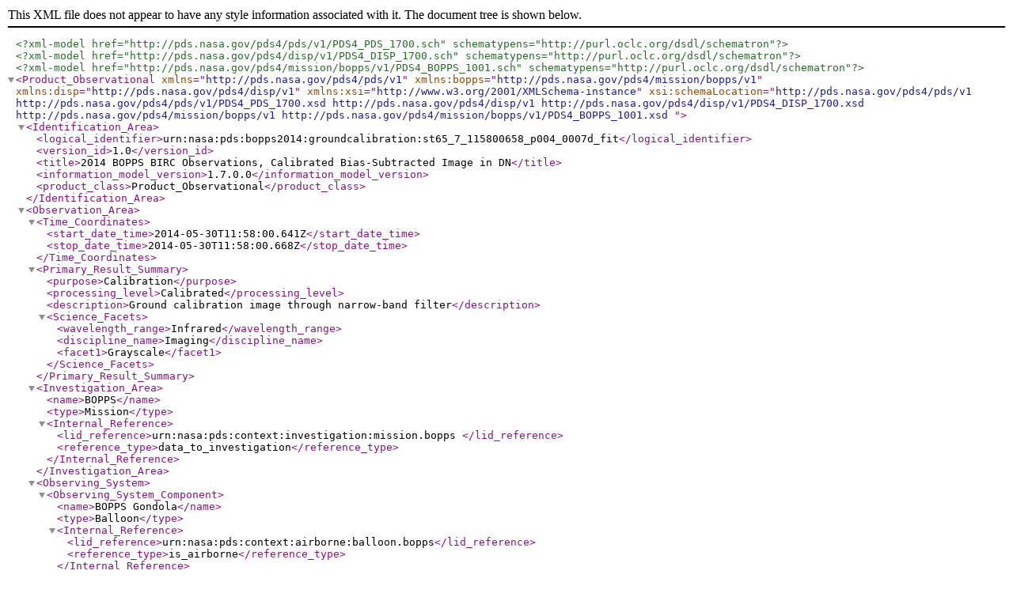

--- FILE ---
content_type: text/xml
request_url: https://pdssbn.astro.umd.edu/holdings/pds4-bopps2014-v1.0/groundcalibration/calibrated/set65/st65_7_115800658_p004_0007d.xml
body_size: 7496
content:
<?xml version="1.0" encoding="UTF-8" standalone="no"?>
<?xml-model href="http://pds.nasa.gov/pds4/pds/v1/PDS4_PDS_1700.sch" schematypens="http://purl.oclc.org/dsdl/schematron"?>
<?xml-model href="http://pds.nasa.gov/pds4/disp/v1/PDS4_DISP_1700.sch" schematypens="http://purl.oclc.org/dsdl/schematron"?>
<?xml-model href="http://pds.nasa.gov/pds4/mission/bopps/v1/PDS4_BOPPS_1001.sch" schematypens="http://purl.oclc.org/dsdl/schematron"?>
<Product_Observational xmlns="http://pds.nasa.gov/pds4/pds/v1" xmlns:bopps="http://pds.nasa.gov/pds4/mission/bopps/v1" xmlns:disp="http://pds.nasa.gov/pds4/disp/v1" xmlns:xsi="http://www.w3.org/2001/XMLSchema-instance" xsi:schemaLocation="http://pds.nasa.gov/pds4/pds/v1 http://pds.nasa.gov/pds4/pds/v1/PDS4_PDS_1700.xsd            http://pds.nasa.gov/pds4/disp/v1            http://pds.nasa.gov/pds4/disp/v1/PDS4_DISP_1700.xsd           http://pds.nasa.gov/pds4/mission/bopps/v1   http://pds.nasa.gov/pds4/mission/bopps/v1/PDS4_BOPPS_1001.xsd ">
 <Identification_Area>
  <logical_identifier>urn:nasa:pds:bopps2014:groundcalibration:st65_7_115800658_p004_0007d_fit</logical_identifier>
  <version_id>1.0</version_id>
  <title>2014 BOPPS BIRC Observations, Calibrated Bias-Subtracted Image in DN</title>
  <information_model_version>1.7.0.0</information_model_version>
  <product_class>Product_Observational</product_class>
 </Identification_Area>
 <Observation_Area>
  <Time_Coordinates>
   <start_date_time>2014-05-30T11:58:00.641Z</start_date_time>
   <stop_date_time>2014-05-30T11:58:00.668Z</stop_date_time>
  </Time_Coordinates>
  <Primary_Result_Summary>
    <purpose>Calibration</purpose>
    <processing_level>Calibrated</processing_level>
    <description>Ground calibration image through narrow-band filter</description>
    <Science_Facets>
      <wavelength_range>Infrared</wavelength_range>
      <discipline_name>Imaging</discipline_name>
      <facet1>Grayscale</facet1>
    </Science_Facets>
  </Primary_Result_Summary>
  <Investigation_Area>
   <name>BOPPS</name>
   <type>Mission</type>
   <Internal_Reference>
    <lid_reference>urn:nasa:pds:context:investigation:mission.bopps
        </lid_reference>
    <reference_type>data_to_investigation</reference_type>
   </Internal_Reference>
  </Investigation_Area>
  <Observing_System>
   <Observing_System_Component>
    <name>BOPPS Gondola</name>
    <type>Balloon</type>
    <Internal_Reference>
     <lid_reference>urn:nasa:pds:context:airborne:balloon.bopps</lid_reference>
     <reference_type>is_airborne</reference_type>
    </Internal_Reference>
   </Observing_System_Component>
   <Observing_System_Component>
    <name>BOPPS Telescope</name>
    <type>Telescope</type>
    <Internal_Reference>
     <lid_reference>urn:nasa:pds:context:telescope:bopps.sto</lid_reference>
     <reference_type>is_telescope</reference_type>
    </Internal_Reference>
   </Observing_System_Component>
   <Observing_System_Component>
    <name>Bopps Infra-Red Camera (BIRC)</name>
    <type>Instrument</type>
    <Internal_Reference>
     <lid_reference>urn:nasa:pds:context:instrument:birc.sto.telescope</lid_reference>
     <reference_type>is_instrument</reference_type>
    </Internal_Reference>
   </Observing_System_Component>
  </Observing_System>
  <Target_Identification>
   <name>cold plate</name>
   <type>Calibration</type>
  </Target_Identification>
  <Mission_Area>
   <bopps:observation_parameters>
    <bopps:spacecraft_clock_start_count>1401451080.640787</bopps:spacecraft_clock_start_count>
    <bopps:spacecraft_clock_stop_count>1401451080.668129</bopps:spacecraft_clock_stop_count>
    <bopps:total_integration_time unit="ms">10.440</bopps:total_integration_time>
    <bopps:average_dn_for>25.754</bopps:average_dn_for>
    <bopps:filter>7</bopps:filter>
    <bopps:filter_wavelength unit="micrometer">3.20</bopps:filter_wavelength>
    <bopps:product_type>CALIBRATED</bopps:product_type>
    <bopps:observation_description>altitude chamber test</bopps:observation_description>
    <bopps:pointing_description>not applicable, instrument not mounted on telescope.</bopps:pointing_description>
   </bopps:observation_parameters>
   <bopps:instrument_temperature>
    <bopps:measured_at>filter wheel</bopps:measured_at>
    <bopps:temperature unit="degC">-130.654</bopps:temperature>
   </bopps:instrument_temperature>
   <bopps:instrument_temperature>
    <bopps:measured_at>window 1</bopps:measured_at>
    <bopps:temperature unit="degC">4.319</bopps:temperature>
   </bopps:instrument_temperature>
   <bopps:instrument_temperature>
    <bopps:measured_at>camera housing</bopps:measured_at>
    <bopps:temperature unit="degC">-3.231</bopps:temperature>
   </bopps:instrument_temperature>
   <bopps:telescope_geometry>
    <bopps:gondola_latitude unit="deg">0.000</bopps:gondola_latitude>
    <bopps:gondola_longitude unit="deg">0.000</bopps:gondola_longitude>
    <bopps:gondola_altitude unit="km">0.000</bopps:gondola_altitude>
    <bopps:ra_cmd unit="deg">0.000</bopps:ra_cmd>
    <bopps:dec_cmd unit="deg">0.000</bopps:dec_cmd>
    <bopps:deviation_az unit="arcsec">0.000</bopps:deviation_az>
    <bopps:deviation_el unit="arcsec">0.000</bopps:deviation_el>
    <bopps:nod unit="arcsec">0.000</bopps:nod>
    <bopps:starfix>0</bopps:starfix>
    <bopps:solar_el unit="deg">-99.000</bopps:solar_el>
    <bopps:boresight_el unit="deg">-90.000</bopps:boresight_el>
    <bopps:airmass>-99.000</bopps:airmass>
   </bopps:telescope_geometry>
  </Mission_Area>
  <Discipline_Area>
   <disp:Display_Settings>
    <Local_Internal_Reference>
     <local_identifier_reference>Image</local_identifier_reference>
     <local_reference_type>display_settings_to_array</local_reference_type>
    </Local_Internal_Reference>
    <disp:Display_Direction>
     <disp:horizontal_display_axis>Sample</disp:horizontal_display_axis>
     <disp:horizontal_display_direction>Left to Right</disp:horizontal_display_direction>
     <disp:vertical_display_axis>Line</disp:vertical_display_axis>
     <disp:vertical_display_direction>Top to Bottom</disp:vertical_display_direction>
    </disp:Display_Direction>
   </disp:Display_Settings>
  </Discipline_Area>
 </Observation_Area>
 <Reference_List>
  <Internal_Reference>
   <lidvid_reference>urn:nasa:pds:bopps2014:groundcalibration:st65_7_115800658_p004_0007b_fit::1.0</lidvid_reference>
   <reference_type>data_to_raw_product</reference_type>
  </Internal_Reference>
 </Reference_List>
 <File_Area_Observational>
  <File>
   <file_name>st65_7_115800658_p004_0007d.fit</file_name>
  </File>
  <!-- Data -->
  <Header>
   <offset unit="byte">0</offset>
   <object_length unit="byte">2880</object_length>
   <parsing_standard_id>FITS 3.0</parsing_standard_id>
   <description>Minimal fits header. Just describes size of image.
      </description>
  </Header>
  <Array_2D_Image>
   <local_identifier>Image</local_identifier>
   <offset unit="byte">2880</offset>
   <axes>2</axes>
   <axis_index_order>Last Index Fastest</axis_index_order>
   <description>Calibrated bias subtracted image in units of electrons.
      </description>
   <Element_Array>
    <data_type>IEEE754MSBSingle</data_type>
   </Element_Array>
   <Axis_Array>
    <axis_name>Line</axis_name>
    <elements>200</elements>
    <sequence_number>1</sequence_number>
   </Axis_Array>
   <Axis_Array>
    <axis_name>Sample</axis_name>
    <elements>320</elements>
    <sequence_number>2</sequence_number>
   </Axis_Array>
  </Array_2D_Image>
 </File_Area_Observational>
</Product_Observational>
